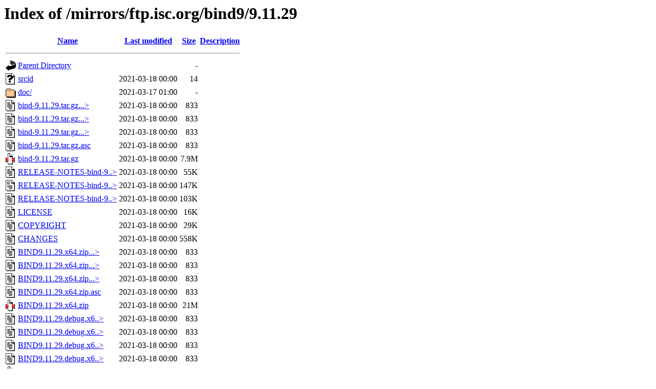

--- FILE ---
content_type: text/html;charset=ISO-8859-1
request_url: http://ftp.arnes.si/mirrors/ftp.isc.org/bind9/9.11.29/?C=D;O=D
body_size: 5988
content:
<!DOCTYPE HTML PUBLIC "-//W3C//DTD HTML 3.2 Final//EN">
<html>
 <head>
  <title>Index of /mirrors/ftp.isc.org/bind9/9.11.29</title>
 </head>
 <body>
<h1>Index of /mirrors/ftp.isc.org/bind9/9.11.29</h1>
  <table>
   <tr><th valign="top"><img src="/icons/blank.gif" alt="[ICO]"></th><th><a href="?C=N;O=A">Name</a></th><th><a href="?C=M;O=A">Last modified</a></th><th><a href="?C=S;O=A">Size</a></th><th><a href="?C=D;O=A">Description</a></th></tr>
   <tr><th colspan="5"><hr></th></tr>
<tr><td valign="top"><img src="/icons/back.gif" alt="[PARENTDIR]"></td><td><a href="/mirrors/ftp.isc.org/bind9/">Parent Directory</a>       </td><td>&nbsp;</td><td align="right">  - </td><td>&nbsp;</td></tr>
<tr><td valign="top"><img src="/icons/unknown.gif" alt="[   ]"></td><td><a href="srcid">srcid</a>                  </td><td align="right">2021-03-18 00:00  </td><td align="right"> 14 </td><td>&nbsp;</td></tr>
<tr><td valign="top"><img src="/icons/folder.gif" alt="[DIR]"></td><td><a href="doc/">doc/</a>                   </td><td align="right">2021-03-17 01:00  </td><td align="right">  - </td><td>&nbsp;</td></tr>
<tr><td valign="top"><img src="/icons/text.gif" alt="[TXT]"></td><td><a href="bind-9.11.29.tar.gz.sha512.asc">bind-9.11.29.tar.gz...&gt;</a></td><td align="right">2021-03-18 00:00  </td><td align="right">833 </td><td>&nbsp;</td></tr>
<tr><td valign="top"><img src="/icons/text.gif" alt="[TXT]"></td><td><a href="bind-9.11.29.tar.gz.sha256.asc">bind-9.11.29.tar.gz...&gt;</a></td><td align="right">2021-03-18 00:00  </td><td align="right">833 </td><td>&nbsp;</td></tr>
<tr><td valign="top"><img src="/icons/text.gif" alt="[TXT]"></td><td><a href="bind-9.11.29.tar.gz.sha1.asc">bind-9.11.29.tar.gz...&gt;</a></td><td align="right">2021-03-18 00:00  </td><td align="right">833 </td><td>&nbsp;</td></tr>
<tr><td valign="top"><img src="/icons/text.gif" alt="[TXT]"></td><td><a href="bind-9.11.29.tar.gz.asc">bind-9.11.29.tar.gz.asc</a></td><td align="right">2021-03-18 00:00  </td><td align="right">833 </td><td>&nbsp;</td></tr>
<tr><td valign="top"><img src="/icons/compressed.gif" alt="[   ]"></td><td><a href="bind-9.11.29.tar.gz">bind-9.11.29.tar.gz</a>    </td><td align="right">2021-03-18 00:00  </td><td align="right">7.9M</td><td>&nbsp;</td></tr>
<tr><td valign="top"><img src="/icons/text.gif" alt="[TXT]"></td><td><a href="RELEASE-NOTES-bind-9.11.29.txt">RELEASE-NOTES-bind-9..&gt;</a></td><td align="right">2021-03-18 00:00  </td><td align="right"> 55K</td><td>&nbsp;</td></tr>
<tr><td valign="top"><img src="/icons/layout.gif" alt="[   ]"></td><td><a href="RELEASE-NOTES-bind-9.11.29.pdf">RELEASE-NOTES-bind-9..&gt;</a></td><td align="right">2021-03-18 00:00  </td><td align="right">147K</td><td>&nbsp;</td></tr>
<tr><td valign="top"><img src="/icons/text.gif" alt="[TXT]"></td><td><a href="RELEASE-NOTES-bind-9.11.29.html">RELEASE-NOTES-bind-9..&gt;</a></td><td align="right">2021-03-18 00:00  </td><td align="right">103K</td><td>&nbsp;</td></tr>
<tr><td valign="top"><img src="/icons/text.gif" alt="[TXT]"></td><td><a href="LICENSE">LICENSE</a>                </td><td align="right">2021-03-18 00:00  </td><td align="right"> 16K</td><td>&nbsp;</td></tr>
<tr><td valign="top"><img src="/icons/text.gif" alt="[TXT]"></td><td><a href="COPYRIGHT">COPYRIGHT</a>              </td><td align="right">2021-03-18 00:00  </td><td align="right"> 29K</td><td>&nbsp;</td></tr>
<tr><td valign="top"><img src="/icons/text.gif" alt="[TXT]"></td><td><a href="CHANGES">CHANGES</a>                </td><td align="right">2021-03-18 00:00  </td><td align="right">558K</td><td>&nbsp;</td></tr>
<tr><td valign="top"><img src="/icons/text.gif" alt="[TXT]"></td><td><a href="BIND9.11.29.x64.zip.sha512.asc">BIND9.11.29.x64.zip...&gt;</a></td><td align="right">2021-03-18 00:00  </td><td align="right">833 </td><td>&nbsp;</td></tr>
<tr><td valign="top"><img src="/icons/text.gif" alt="[TXT]"></td><td><a href="BIND9.11.29.x64.zip.sha256.asc">BIND9.11.29.x64.zip...&gt;</a></td><td align="right">2021-03-18 00:00  </td><td align="right">833 </td><td>&nbsp;</td></tr>
<tr><td valign="top"><img src="/icons/text.gif" alt="[TXT]"></td><td><a href="BIND9.11.29.x64.zip.sha1.asc">BIND9.11.29.x64.zip...&gt;</a></td><td align="right">2021-03-18 00:00  </td><td align="right">833 </td><td>&nbsp;</td></tr>
<tr><td valign="top"><img src="/icons/text.gif" alt="[TXT]"></td><td><a href="BIND9.11.29.x64.zip.asc">BIND9.11.29.x64.zip.asc</a></td><td align="right">2021-03-18 00:00  </td><td align="right">833 </td><td>&nbsp;</td></tr>
<tr><td valign="top"><img src="/icons/compressed.gif" alt="[   ]"></td><td><a href="BIND9.11.29.x64.zip">BIND9.11.29.x64.zip</a>    </td><td align="right">2021-03-18 00:00  </td><td align="right"> 21M</td><td>&nbsp;</td></tr>
<tr><td valign="top"><img src="/icons/text.gif" alt="[TXT]"></td><td><a href="BIND9.11.29.debug.x64.zip.sha512.asc">BIND9.11.29.debug.x6..&gt;</a></td><td align="right">2021-03-18 00:00  </td><td align="right">833 </td><td>&nbsp;</td></tr>
<tr><td valign="top"><img src="/icons/text.gif" alt="[TXT]"></td><td><a href="BIND9.11.29.debug.x64.zip.sha256.asc">BIND9.11.29.debug.x6..&gt;</a></td><td align="right">2021-03-18 00:00  </td><td align="right">833 </td><td>&nbsp;</td></tr>
<tr><td valign="top"><img src="/icons/text.gif" alt="[TXT]"></td><td><a href="BIND9.11.29.debug.x64.zip.sha1.asc">BIND9.11.29.debug.x6..&gt;</a></td><td align="right">2021-03-18 00:00  </td><td align="right">833 </td><td>&nbsp;</td></tr>
<tr><td valign="top"><img src="/icons/text.gif" alt="[TXT]"></td><td><a href="BIND9.11.29.debug.x64.zip.asc">BIND9.11.29.debug.x6..&gt;</a></td><td align="right">2021-03-18 00:00  </td><td align="right">833 </td><td>&nbsp;</td></tr>
<tr><td valign="top"><img src="/icons/compressed.gif" alt="[   ]"></td><td><a href="BIND9.11.29.debug.x64.zip">BIND9.11.29.debug.x6..&gt;</a></td><td align="right">2021-03-18 00:00  </td><td align="right"> 50M</td><td>&nbsp;</td></tr>
   <tr><th colspan="5"><hr></th></tr>
</table>
</body></html>
